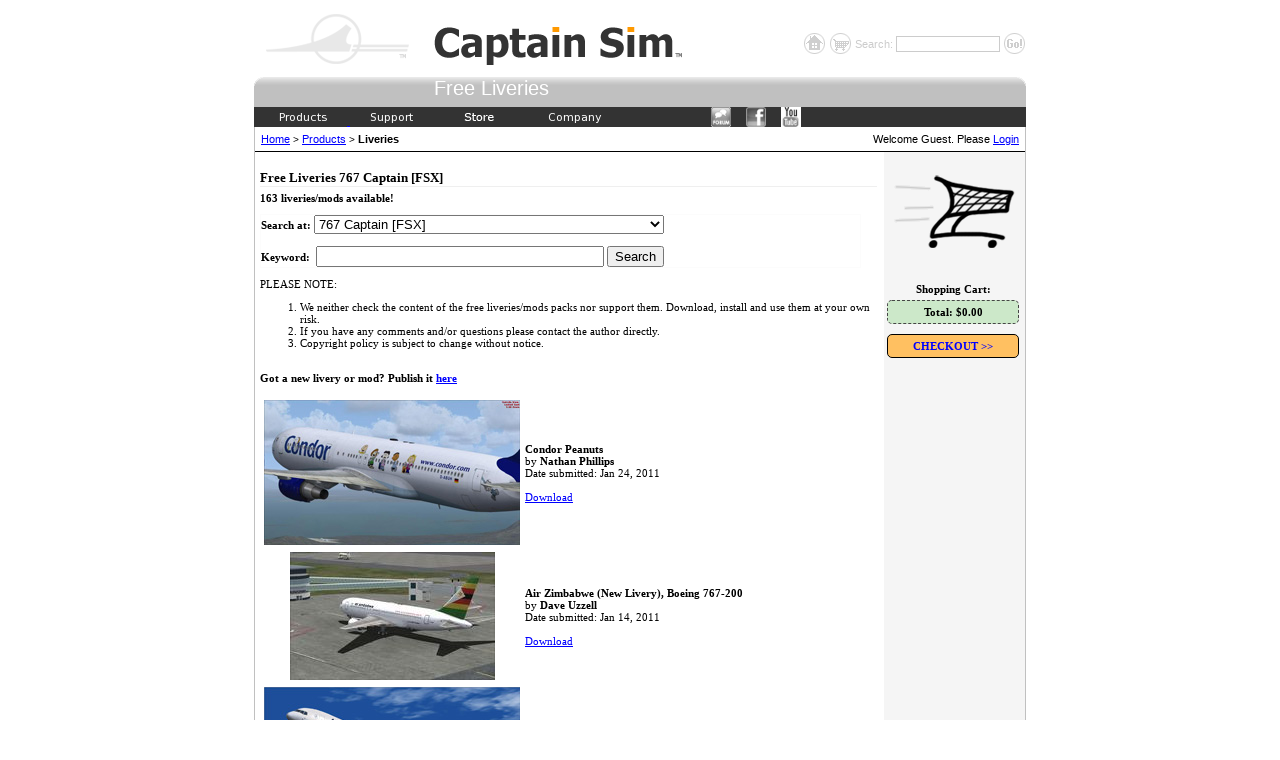

--- FILE ---
content_type: text/html; charset=utf-8
request_url: https://captainsim.com/cgi-bin/products.pl?action=showliveries;product=b767;page=10;q=
body_size: 20793
content:
<!DOCTYPE html>
<html lang="en">
<head>
<title>Captain Sim &ndash; Free Liveries</title>
<script language="JavaScript" type="text/javascript">
    var pheight=510;
    var pwidth=208;
    var ppheight=0;
    var ppwidth=40;
</script>
<script src="https://ajax.googleapis.com/ajax/libs/jquery/1/jquery.min.js"></script>
<script src="https://apis.google.com/js/platform.js" async defer></script><!-- ss -->
<script src="/js/ypSlideOutMenus.js"></script>
<script src="/js/browser.js"></script>
<script src="/js/common.js?1010"></script>
<script src="/store/cart.js?1015"></script>
<script async src="https://www.googletagmanager.com/gtag/js?id=UA-110034487-1"></script>
<script>
window.dataLayer = window.dataLayer || [];
function gtag(){dataLayer.push(arguments);}
gtag('js', new Date());
gtag('config', 'UA-110034487-1');
</script>
<link rel="stylesheet" href="/css/common.css?1010">
<meta http-equiv="Pragma" content="no-cache"  charset="utf-8" />
<meta name="robots" content="noodp">
<meta name="KeyWords" content="MSFS2020, Boeing 767, Boeing 757, Boeing 777, Lockheed L-1011, Tristar, Boeing 737, Weapon for FSX, MSFS, FS9, Flight Simulator X, FS2004, FS add-on, flightsim, avsim, MS FS 2004 add-on, flight simulator, MSFS expansion, B-52, BUFF, Boeing 767, B767, B-767, Space Shuttle, Orbiter, Boeing 727, B727, 727-100, 727-200, 737-100, 737-200, Boeing 707, B707, 707, C-130 Hercules, C-130, C130, Herk, Herc, Boeing 757, B-757, 757-200, 757-300, 757 Freighter, F/A-18D, F-117A, F-104 Starfighter, MiG-21">
<meta name="Description" content="Boeing 767, Boeing 757, Boeing 777, Lockheed L1011, Boeing 737, Boeing 707, Boeing 727, C-130 Hercules, Weapon for FSX, B-52,  Space Shuttle, F/A-18D, F-117A, F-104 Starfighter, MiG-21 expansions for MSFS 2020, Prepar3D, MS FSX and FS9.">
<meta name="viewport" content="width=device-width, initial-scale=1">

<link rel="Favourite Icon" href="/favicon.gif">
<script language="JavaScript">
 if (top.location != location)
 	top.location.href = location.href;
</script>
</head>
<body>
<script type="text/javascript">
function ShowHistory(event)
{
document.getElementById("history").style.visibility = "visible";
document.getElementById("history").style.left = event.clientX + "px";
document.getElementById("history").style.top = event.clientY + "px";
}
</script>
<div id = "history" style="cursor:pointer;width:250px;height:65px;border:1px solid black;visibility:hidden;position:absolute;background-color:#FFFFD1;" 
onclick="document.getElementById('history').style.visibility = 'hidden';">
     <div align="center" style="font-weight:bold;margin-bottom:2px">Login history</div>
     <div style="margin-left:5px;margin-bottom:2px">Login count: 0</div>
     <div style="margin-left:5px;margin-bottom:2px">Last login: 0</div>
     <br/>
</div>
<noscript>
<div class="noscript">
Your browser security is set too high and blocks Captain Sim web site JavaScript navigation menu.<br/>
If you are using Internet Explorer, please set security setting to Medium/Normal.<br/>
If you are using Nescape or Mozilla, please check your JavaScript settings.<br/>
</div>
</noscript>
<div id="container">
 <div>
 <table width="100%" border="0" cellspacing="0" cellpadding="0">
	<tr>
	 <td><a href="/products/b767/index.html"><img src="/products/b767/img/logo.gif" id="logo"></a></td>
	 <td><div id="navheader">
	<a href="https://captainsim.com"><img src="/img/common/home_dim.png" alt="Home" width="23" height="23"
	id="home_img" name="home_img"
	onMouseOver="document.getElementById('home_img').src='/img/common/home.png';"
	onMouseOut="document.getElementById('home_img').src='/img/common/home_dim.png'"></a>
	<a href="/store/"><img src="/img/common/cart_dim.png" width="23" height="23" alt="Store"
	id="cart_img" name="home_img"
	onMouseOver="document.getElementById('cart_img').src='/img/common/cart.png';"
	onMouseOut="document.getElementById('cart_img').src='/img/common/cart_dim.png'"></a>
    <form id="search" action="/cgi-bin/ksearch.pl" method="get">
    <label for="terms">Search: </label>
    <input type="text" name="terms" id="terms" size="15">
    </form>
    <img src="/img/common/go_dim.png" width="23" height="23" alt="Go"
	id="go_img" name="go_img"
	onMouseOver="document.getElementById('go_img').src='/img/common/go.png';"
	onMouseOut="document.getElementById('go_img').src='/img/common/go_dim.png'"
	style="cursor:pointer;" onClick="document.getElementById('search').submit()">
 </div></td></tr></table>
 </div>
 <div id="sizarek" valign="bottom">
  Free Liveries 
  </div>

<div id="menubar">
<img width="93" height="20" onMouseOver="swapImage('mn_0',1)" onMouseOut="swapImage('mn_0',0)" alt="Products" id="mn_0"><a href="/support/">
<img width="82" height="20" onMouseOver="swapImage('mn_1',1)" onMouseOut="swapImage('mn_1',0)" alt="Support"  id="mn_1"></a>
<img width="89" height="20" onMouseOver="swapImage('mn_2',1)" onMouseOut="swapImage('mn_2',0)" alt="Store"    id="mn_2">
<img width="91" height="20" onMouseOver="swapImage('mn_3',1)" onMouseOut="swapImage('mn_3',0)" alt="Company"  id="mn_3">

&nbsp; &nbsp; &nbsp; &nbsp; &nbsp; &nbsp; &nbsp;  &nbsp; &nbsp; &nbsp;   &nbsp; &nbsp; &nbsp;  &nbsp; &nbsp; <a href="https://captainsim.org/forum/csf.pl" rel="nofollow" target="_blank"><img src="/img/common/forum_icon.gif" width="20" height="20" title="CS Forum"></a>
&nbsp; &nbsp; 
<a href="http://www.facebook.com/captainsim" rel="nofollow" target="_blank"><img src="/img/common/facebook_logo.png" width="20" height="20" title="CS Facebook"></a>
<!-- &nbsp; &nbsp; 
<a href="http://twitter.com/captain_sim" rel="nofollow" target="_blank"><img src="/img/common/twitter_logo.png" width="20" height="20" title="CS Twitter"></a> -->
&nbsp; &nbsp; 
<a href="http://www.youtube.com/user/captainsimcom" rel="nofollow" target="_blank"><img src="/img/common/youtube_logo.gif" width="20" height="20" title="CS YouTube"></a>
<!--&nbsp; &nbsp; 
<a href="https://www.instagram.com/captainsim_com/" rel="nofollow" target="_blank"><img src="/img/common/instagram_logo.png" width="20" height="20" title="CS Instagram"></a> --> 
</div>

<div id="content">
<div style="position:absolute; width:772px;">
	<div id="mn_0ddContainer"><div id="mn_0ddContent" class="dd_content">
			<h3>Products</h3>
			<ul>
				<li><a href="https://captainsim.net/products/i005">SPAD S.XIII MSFS2020</a></li>
<li><a href="https://captainsim.net/products/m712">717 Captain (MSFS2020)</a></li>
<li><a href="https://captainsim.net/products/m767">767 Captain (MSFS2020)</a></li>
<li><a href="https://captainsim.net/products/m130">130 Captain (MSFS2020)</a></li>
<li><a href="https://captainsim.net/products/m764">764 Captain (MSFS2020)</a></li>
<li><a href="https://captainsim.net/products/m777">777 Captain III (MSFS2020)</a></li>
<li><a href="https://captainsim.net/products/y345">737 Classic (P3D4/5)</a></li>
<li><a href="https://captainsim.net/products/y767">767 Captain II (P3D4/5)</a></li>
<li><a href="https://captainsim.net/products/y011">1011 Captain II (P3D4/5)</a></li>
<li><a href="https://captainsim.net/products/y777">777 Captain II (P3D4)</a></li>
<li><a href="https://captainsim.net/products/y757">757 Captain III (P3D4/5)</a></li>
<li><a href="/products/l011">1011 Captain (FSX/SE/P3D)</a></li>
<li><a href="/products/x777">777 Captain (FSX/SE/P3D)</a></li>
<li><a href="/products/x737">737 Captain (FSX/SE/P3D)</a></li>
<li><a href="/products/w001">Weapon for FSX</a></li>
<li><a href="/products/x520">B-52 Driver</a></li>
<li><a href="/products/x707">707 Captain</a></li>
<li><a href="/products/b767">767 Captain (FSX)</a></li>
<li><a href="/products/r001">Weather Radar</a></li>
<li><a href="/products/x727">727 Captain (FSX/SE/P3D)</a></li>
<li><a href="/products/c131">C-130 X-perience (FSX)</a></li>
<li><a href="/products/x187">XLoad (FSX)</a></li>
<li><a href="/products/s001">Space Shuttle (FS9/FSX)</a></li>
<li><a href="/products/b757">757 Captain (FS9)</a></li>
<li><a href="/products/c130">Legendary C-130 (FS9)</a></li>
<li><a href="/products/b707">Legendary 707</a></li>
<li><a href="/products/y003">Yakovlev Yak-3</a></li>
<li><a href="/products/f104">Legendary F-104</a></li>
<li><a href="/products/b722">Legendary 727</a></li>
<li><a href="/products/m212">Legendary MiG-21</a></li>

			</ul>
		</div>
	</div>
	<div id="mn_2ddContainer"><div id="mn_2ddContent" class="dd_content">
			<h3>Purchase</h3>
			<ul>
				<li><a href="/store/">Online Store</a></li>
				<li><a href="/purchase/index.html">General Info</a></li>
			</ul>
		</div>
	</div>
	<div id="mn_3ddContainer"><div id="mn_3ddContent" class="dd_content">
			<h3>Company</h3>
			<ul>
				<li><a href="/company/clients.html">Our Clients</a></li>
			</ul>
		</div>
	</div>
</div>


   <table width="100%" border="0" cellspacing="2" cellpadding="4" id="status">
   <tr>
    <td align="left"><a href="/index.html">Home</a> <span class="sarrow">&gt;</span> <a href="/products/">Products</a> <span class="sarrow">&gt;</span> <b>Liveries</b></td>
    <td align="right">Welcome Guest. Please <a href="/cgi-bin/login.pl">Login</a></td>
   </tr>
   </table>

	<table width="770" border="0" cellspacing="0" cellpadding="0" class="text" id="main_table">
		<tr>
			<td width="627" valign="top"><div class="frm">
 <h3>Free Liveries 767 Captain [FSX]</h3>
 <b>163 liveries/mods available!</b>
 <div style="width:599px; border:1px solid #fcfcfc; margin-top:10px;margin-bottom:10px;">
 <form action="https://captainsim.com/cgi-bin/products.pl?action=showliveries" method="post">
 <b>Search at:</b> <select name="product" style="width:350px;"><option value="">All Products</option><option value="y777">777 Captain II (P3D4)</option><option value="y757">757 Captain III</option><option value="l011">1011 Captain (FSX/SE/P3D)</option><option value="x737">737 Captain (FSX/SE/P3D)</option><option value="x777">777 Captain (FSX/SE/P3D)</option><option value="w001">Weapon [FSX]</option><option value="x707">707 Captain</option><option value="x520">B-52 Driver</option><option value="c131">C-130 X-perience Base Pack [FSX]</option><option value="c130">Legendary C-130 Base Pack [FS9]</option><option value="b767" selected>767 Captain [FSX]</option><option value="x757">757 Captain (FSX)</option><option value="b757">757 Captain (FS9)</option><option value="x727">727 Captain (FSX/SE/P3D)</option><option value="b722">Legendary 727 [FS9]</option><option value="b707">Legendary 707 [FS9]</option><option value="x187">XLoad (F/A-18D and F-117A) Expansion Pack [FSX Acceleration]</option><option value="f104">Legendary F-104 [FS9]</option><option value="y003">Yakovlev Yak-3 [FS9]</option><option value="m212">Legendary MiG-21 [FS9]</option></select><br/><br/>
 <b>Keyword:&nbsp; </b><input type="text" style="width:280px;" name="q" value=""> <input type="submit" value="Search">
 </form>
 </div>
 PLEASE NOTE:<br>
 <ol>
	  <li>We neither check the content of the free liveries/mods packs nor support them. Download, install and use them at your own risk.<br>
	
	 <li>If you have any comments and/or questions please contact the author directly.</li>
	  <!--<li>We are in process of transferring the content to our server.
	  Currently some content are available from free file libraries (i.e. avsim.com) but   some liveries are available directly from our server.</li>
	 <li> All free liveries (repaints) created using Captain Sim Repaint Kit remain a property of Captain Sim. --> 
	 <li>Copyright policy is subject to change without notice.</li></ol>
 
<br>
<b>Got a new livery or mod? Publish it <a href="https://captainsim.com/cgi-bin/products.pl?action=add_livery;product=b767">here</a></b>
 <br><br>
 <table class="text" border="0" cellspacing="3" cellpadding="1" align="left" width="590">
 <tr>
 <td width="200" align="center" valign="middle">
  <a href="http://www.mediafire.com/download/gdruab71yu9f0s5/condor_peanut_767.zip"><img src="/img/liveries/1295876315.jpg"></a>
 </td>
 <td valign="middle" align="left">
    <b>Condor Peanuts</b><br/>
	by <b>Nathan Phillips</b> <br/>
	Date submitted: Jan 24, 2011<br/>
	<br>
	<a href="http://www.mediafire.com/download/gdruab71yu9f0s5/condor_peanut_767.zip">Download</a> 
	
 </td>
</tr>
<tr>
 <td width="200" align="center" valign="middle">
  <a href="http://library.avsim.net"><img src="/img/liveries/1295026741.jpg"></a>
 </td>
 <td valign="middle" align="left">
    <b>Air Zimbabwe (New Livery), Boeing 767-200 </b><br/>
	by <b>Dave Uzzell</b> <br/>
	Date submitted: Jan 14, 2011<br/>
	<br>
	<a href="http://library.avsim.net">Download</a> 
	
 </td>
</tr>
<tr>
 <td width="200" align="center" valign="middle">
  <a href="http://www.mediafire.com/download/8kk5180st6nvx8n/767_delta.zip"><img src="/img/liveries/1294358923.jpg"></a>
 </td>
 <td valign="middle" align="left">
    <b>Delta N1607B new colors 767-300</b><br/>
	by <b>Nathan Phillips</b> <br/>
	Date submitted: Jan 07, 2011<br/>
	<br>
	<a href="http://www.mediafire.com/download/8kk5180st6nvx8n/767_delta.zip">Download</a> 
	
 </td>
</tr>
<tr>
 <td width="200" align="center" valign="middle">
  <a href="http://www.mediafire.com/download/xtu4ct4kuljah2v/pepsi_300f.zip"><img src="/img/liveries/1294358833.jpg"></a>
 </td>
 <td valign="middle" align="left">
    <b>Fictional Pepsi 767-300F</b><br/>
	by <b>Nathan Phillips</b> <br/>
	Date submitted: Jan 07, 2011<br/>
	<br>
	<a href="http://www.mediafire.com/download/xtu4ct4kuljah2v/pepsi_300f.zip">Download</a> 
	
 </td>
</tr>
<tr>
 <td width="200" align="center" valign="middle">
  <a href="http://www.mediafire.com/download/uxg3hi88n336wid/767_COLA_300F.zip"><img src="/img/liveries/1294358789.jpg"></a>
 </td>
 <td valign="middle" align="left">
    <b>Fictional Coca Cola 767-300F</b><br/>
	by <b>Nathan Phillips</b> <br/>
	Date submitted: Jan 07, 2011<br/>
	<br>
	<a href="http://www.mediafire.com/download/uxg3hi88n336wid/767_COLA_300F.zip">Download</a> 
	
 </td>
</tr>
<tr>
 <td width="200" align="center" valign="middle">
  <a href="http://www.nathansfsxrepaints.co.uk/#/captain-sim-767-200-p1/4544251405"><img src="/img/liveries/1289386572.jpg"></a>
 </td>
 <td valign="middle" align="left">
    <b>Qantas 767-200</b><br/>
	by <b>Nathan Phillips</b> <br/>
	Date submitted: Nov 10, 2010<br/>
	<br>
	<a href="http://www.nathansfsxrepaints.co.uk/#/captain-sim-767-200-p1/4544251405">Download</a> 
	
 </td>
</tr>
<tr>
 <td width="200" align="center" valign="middle">
  <a href="http://www.nathansfsxrepaints.co.uk/#/captain-sim-767-200-p1/4544251405"><img src="/img/liveries/1289386396.jpg"></a>
 </td>
 <td valign="middle" align="left">
    <b>Air Italy 767-200</b><br/>
	by <b>Nathan Phillips</b> <br/>
	Date submitted: Nov 10, 2010<br/>
	<br>
	<a href="http://www.nathansfsxrepaints.co.uk/#/captain-sim-767-200-p1/4544251405">Download</a> 
	
 </td>
</tr>
<tr>
 <td width="200" align="center" valign="middle">
  <a href="http://www.mediafire.com/download/cz38n56czx8bwep/767-300_US_AIRWAYS_CHARGERS.zip"><img src="/img/liveries/1285749169.jpg"></a>
 </td>
 <td valign="middle" align="left">
    <b>US AIRWAYS San Diego Chargers 767 300</b><br/>
	by <b>nathan  phillips</b> <br/>
	Date submitted: Sep 29, 2010<br/>
	<br>
	<a href="http://www.mediafire.com/download/cz38n56czx8bwep/767-300_US_AIRWAYS_CHARGERS.zip">Download</a> 
	
 </td>
</tr>
<tr>
 <td width="200" align="center" valign="middle">
  <a href="http://www.mediafire.com/download/ntdtjncna78np3j/767_US_AIRWAYS_Steelers.zip"><img src="/img/liveries/1285749094.jpg"></a>
 </td>
 <td valign="middle" align="left">
    <b>US AIRWAYS steelers 767 300</b><br/>
	by <b>nathan  phillips</b> <br/>
	Date submitted: Sep 29, 2010<br/>
	<br>
	<a href="http://www.mediafire.com/download/ntdtjncna78np3j/767_US_AIRWAYS_Steelers.zip">Download</a> 
	
 </td>
</tr>
<tr>
 <td width="200" align="center" valign="middle">
  <a href="http://www.mediafire.com/download/4owc4pwjyzo7wcc/767_300_US_AIRWAYS_MIAMI_DOLPHINS.zip"><img src="/img/liveries/1285748999.jpg"></a>
 </td>
 <td valign="middle" align="left">
    <b>US AIRWAYS Miami Dolphins 767-300</b><br/>
	by <b>nathan  phillips</b> <br/>
	Date submitted: Sep 29, 2010<br/>
	<br>
	<a href="http://www.mediafire.com/download/4owc4pwjyzo7wcc/767_300_US_AIRWAYS_MIAMI_DOLPHINS.zip">Download</a> 
	
 </td>
</tr>

 <tr>
 <td colspan="2" align="left">
 <div style="text-align:center;">
 Page 10 out of 17 <br/> <a href="https://captainsim.com/cgi-bin/products.pl?action=showliveries;product=b767;page=1;q=">1</a>&nbsp; <a href="https://captainsim.com/cgi-bin/products.pl?action=showliveries;product=b767;page=2;q=">2</a>&nbsp; <a href="https://captainsim.com/cgi-bin/products.pl?action=showliveries;product=b767;page=3;q=">3</a>&nbsp; <a href="https://captainsim.com/cgi-bin/products.pl?action=showliveries;product=b767;page=4;q=">4</a>&nbsp; <a href="https://captainsim.com/cgi-bin/products.pl?action=showliveries;product=b767;page=5;q=">5</a>&nbsp; <a href="https://captainsim.com/cgi-bin/products.pl?action=showliveries;product=b767;page=6;q=">6</a>&nbsp; <a href="https://captainsim.com/cgi-bin/products.pl?action=showliveries;product=b767;page=7;q=">7</a>&nbsp; <a href="https://captainsim.com/cgi-bin/products.pl?action=showliveries;product=b767;page=8;q=">8</a>&nbsp; <a href="https://captainsim.com/cgi-bin/products.pl?action=showliveries;product=b767;page=9;q=">9</a>&nbsp; <a href="https://captainsim.com/cgi-bin/products.pl?action=showliveries;product=b767;page=10;q=">10</a>&nbsp; <a href="https://captainsim.com/cgi-bin/products.pl?action=showliveries;product=b767;page=11;q=">11</a>&nbsp; <a href="https://captainsim.com/cgi-bin/products.pl?action=showliveries;product=b767;page=12;q=">12</a>&nbsp; <a href="https://captainsim.com/cgi-bin/products.pl?action=showliveries;product=b767;page=13;q=">13</a>&nbsp; <a href="https://captainsim.com/cgi-bin/products.pl?action=showliveries;product=b767;page=14;q=">14</a>&nbsp; <a href="https://captainsim.com/cgi-bin/products.pl?action=showliveries;product=b767;page=15;q=">15</a>&nbsp; <a href="https://captainsim.com/cgi-bin/products.pl?action=showliveries;product=b767;page=16;q=">16</a>&nbsp; <a href="https://captainsim.com/cgi-bin/products.pl?action=showliveries;product=b767;page=17;q=">17</a>&nbsp;  
 </div>
 </td>
 </tr>
 </table>
</div></td>
			<td align="center" valign="top">
				<div class="rdata"><br/><center><a href="/store/"><img src="/img/common/store.gif"></a></center><div style="width:143px; text-align:center;"><br></div></div>
				<div id="cartdata"></div>
				<div><br>

				</div>
			</td>
		</tr>
		<tr>
			<td valign="bottom"></td>
		</tr>
	</table>

  </div>
   <div style="width:100%; text-align:center; padding-top:5px;">
    <div style="width:772px;padding-top:10px;padding-bottom:10px; text-align:left;color:#afafaf" size="1">
    <table width="100%" border="0" cellspacing="0" cellpadding="0" class="text" style="color:#afafaf">
    <tr>
     <td align="left" valign="top">
      &copy;
      <!-- <img src="/img/common/captain.gif" width="30" height="11" border="0"> -->
	  <img src="/img/logo_4s.gif" width="20" height="10" border="0">
      <a href="https://captainsim.com/">Captain Sim</a> &nbsp;since 1999<br/><br/>
	  Captain Sim is not affiliated with any entity mentioned or pictured.<br/>
      All trademarks are the property of their respective owners.<br/><br/>
	  <a href="https://www.captainsim.org/forum/csf.pl?num=1599128214">Privacy Policy</a> | 
	  <a href="https://www.captainsim.com/products/rkcopyright.html">Mod Policy</a>
	  
	  
	  <!--  | <a href="/company/contact.html">Contact Us</a><br/><br/> -->

     </td>
     <td align="right" valign="top">
	 
<a href="https://www.captainsim.org/forum/csf.pl" rel="nofollow" target="_blank"><img src="/img/common/forum_icon.gif" width="20" height="20" title="CS Forum"></a>
&nbsp; &nbsp; 
<a href="http://www.facebook.com/captainsim" rel="nofollow" target="_blank"><img src="/img/common/facebook_logo.png" width="20" height="20" title="CS Facebook"></a>
<!-- &nbsp; &nbsp; 
<a href="http://twitter.com/captain_sim" rel="nofollow" target="_blank"><img src="/img/common/twitter_logo.png" width="20" height="20" title="CS Twitter"></a>  -->
&nbsp; &nbsp; 
<a href="http://www.youtube.com/user/captainsimcom" rel="nofollow" target="_blank"><img src="/img/common/youtube_logo.gif" width="20" height="20" title="CS YouTube"></a>
<!--
&nbsp; &nbsp; 
<a href="https://www.instagram.com/captainsim_com/" rel="nofollow" target="_blank"><img src="/img/common/instagram_logo.png" width="20" height="20" title="CS Instagram"></a> -->
	 
      
     </td>
   </tr>
  </table>
  <br/>
</div>
</div>
</div>
<script language="JavaScript" type="text/javascript">initImages();</script>
</body>
</html>



--- FILE ---
content_type: text/html; charset=UTF-8
request_url: https://captainsim.com/store/t.php?prda=1
body_size: 20245
content:
{"a753":["757 Captain (757-300) Expansion Model [FS9]","757-300 Expansion",9.9900000000000002131628207280300557613372802734375,22.989999999999998436805981327779591083526611328125],"a754":["757 Captain (757F) Expansion Model [FS9]","757F Expansion",9.9900000000000002131628207280300557613372802734375,22.989999999999998436805981327779591083526611328125],"b521":["B-52 Driver [FSX]","B-52 Driver",29.989999999999998436805981327779591083526611328125,34.99000000000000198951966012828052043914794921875],"b707":["Legendary 707 [FS9]","Legendary 707",9.9900000000000002131628207280300557613372802734375,41.99000000000000198951966012828052043914794921875],"b722":["Legendary 727 [FS9]","Legendary 727",9.9900000000000002131628207280300557613372802734375,41.99000000000000198951966012828052043914794921875],"c130":["Legendary C-130 Base Pack [FS9]","Legendary C-130 Base Pack",9.9900000000000002131628207280300557613372802734375,57.99000000000000198951966012828052043914794921875],"c131":["C-130 X-perience Base Pack [FSX]","C-130 Base Pack",24.989999999999998436805981327779591083526611328125,45.99000000000000198951966012828052043914794921875],"e130":["Legendary C-130 Extra Pack [FS9]","Legendary C-130 Extra Pack",9.9900000000000002131628207280300557613372802734375,28.989999999999998436805981327779591083526611328125],"e731":["737 Captain (737-100) Expansion Model [FSX\/SE\/P3D3]","737-100 Expansion",14.9900000000000002131628207280300557613372802734375,19.989999999999998436805981327779591083526611328125],"e732":["737 Captain (737-200ADV) Expansion Model [FSX\/SE\/P3D3]","737-200ADV Expansion",14.9900000000000002131628207280300557613372802734375,19.989999999999998436805981327779591083526611328125],"e733":["737 Captain (737-200C\/F) Expansion Model [FSX\/SE\/P3D3]","737-200C\/F Expansion",14.9900000000000002131628207280300557613372802734375,16.989999999999998436805981327779591083526611328125],"f104":["Legendary F-104 [FS9]","Legendary F-104 [FS9]",9.9900000000000002131628207280300557613372802734375,40.99000000000000198951966012828052043914794921875],"j130":["Legendary C-130 (C-130J) Expansion Model [FS9]","C-130J Expansion",7.9900000000000002131628207280300557613372802734375,16.989999999999998436805981327779591083526611328125],"k130":["Legendary C-130 (KC-130 Tanker) Expansion Model [FS9]","KC-130 Tanker Expansion",7.9900000000000002131628207280300557613372802734375,16.989999999999998436805981327779591083526611328125],"l112":["1011 Captain Base Pack [FSX\/SE]","1011 Base Pack",39.99000000000000198951966012828052043914794921875,45.99000000000000198951966012828052043914794921875],"l114":["1011 Captain (1011F) Expansion Model [FSX\/SE\/P3D3]","1011F Expansion",19.989999999999998436805981327779591083526611328125,24.989999999999998436805981327779591083526611328125],"l130":["Legendary C-130 (CL-130 Floatplane) Expansion Model [FS9]","CL-130 Floatplane Expansion",7.9900000000000002131628207280300557613372802734375,16.989999999999998436805981327779591083526611328125],"m212":["Legendary MiG-21 [FS9]","MiG-21",9.9900000000000002131628207280300557613372802734375,33.99000000000000198951966012828052043914794921875],"p131":["C-130 X-perience All-in-One Pack [FSX]","C-130 All-in-One",44.99000000000000198951966012828052043914794921875,101.900000000000005684341886080801486968994140625],"p721":["727 Captain (727-100) Base Pack [FSX\/SE]","727-100 Base Pack",34.99000000000000198951966012828052043914794921875,67.9899999999999948840923025272786617279052734375],"p722":["727 Captain (727-200) Expansion Model [FSX\/SE\/P3D3]","727-200 Expansion",14.9900000000000002131628207280300557613372802734375,22.989999999999998436805981327779591083526611328125],"p723":["727 Captain (727F) Expansion Models [FSX\/SE\/P3D3]","727 Freighter Expansion",14.9900000000000002131628207280300557613372802734375,22.989999999999998436805981327779591083526611328125],"p732":["737 Captain (737-200) Base Pack [FSX\/SE]","737-200 Base Pack",34.99000000000000198951966012828052043914794921875,45.99000000000000198951966012828052043914794921875],"p752":["757 Captain (757-200) Base Pack [FS9]","757-200 Base Pack",9.9900000000000002131628207280300557613372802734375,67.9899999999999948840923025272786617279052734375],"r001":["Weather Radar [FSX]","Weather Radar",14.9900000000000002131628207280300557613372802734375,19.989999999999998436805981327779591083526611328125],"s001":["Space Shuttle [FSX]","Space Shuttle",19.989999999999998436805981327779591083526611328125,28.989999999999998436805981327779591083526611328125],"s004":["Space Shuttle [FS9]","Space Shuttle",9.9900000000000002131628207280300557613372802734375,22.989999999999998436805981327779591083526611328125],"t130":["Legendary C-130 (C-130T) Expansion Model [FS9]","C-130T Expansion",7.9900000000000002131628207280300557613372802734375,16.989999999999998436805981327779591083526611328125],"w001":["Weapon [FSX]","Weapon",19.989999999999998436805981327779591083526611328125,22.989999999999998436805981327779591083526611328125],"w130":["Legendary C-130 (AC-130E Gunship) Expansion Model [FS9]","AC-130E Gunship Expansion",9.9900000000000002131628207280300557613372802734375,22.989999999999998436805981327779591083526611328125],"x131":["C-130 X-perience Extra Pack I [FSX]","C-130 Extra (8 variants)",14.9900000000000002131628207280300557613372802734375,33.99000000000000198951966012828052043914794921875],"x132":["C-130 X-perience Extra Pack II [FSX]","C-130 Extra (9 variants)",14.9900000000000002131628207280300557613372802734375,33.99000000000000198951966012828052043914794921875],"x187":["XLoad (F\/A-18D and F-117A) Expansion Pack [FSX Acceleration]","F\/A-18D and F-117A Expansion",14.9900000000000002131628207280300557613372802734375,22.989999999999998436805981327779591083526611328125],"x701":["707 Captain (707-300) Base Pack [FSX]","707-300 Base Pack",39.99000000000000198951966012828052043914794921875,67.9899999999999948840923025272786617279052734375],"x702":["707 Captain (707-300C) Expansion Model [FSX]","707-300C Expansion",14.9900000000000002131628207280300557613372802734375,19.989999999999998436805981327779591083526611328125],"x703":["707 Captain (VC-137) Expansion Model [FSX]","VC-137 Expansion",14.9900000000000002131628207280300557613372802734375,19.989999999999998436805981327779591083526611328125],"x704":["707 Captain (E-3) Expansion Model [FSX]","E-3 Expansion",14.9900000000000002131628207280300557613372802734375,19.989999999999998436805981327779591083526611328125],"x761":["767 Captain (E-767 AWACS) Expansion Model [FSX]","E-767 AWACS Expansion",14.9900000000000002131628207280300557613372802734375,19.989999999999998436805981327779591083526611328125],"x762":["767 Captain (767-200) Expansion Model [FSX]","767-200 Expansion",14.9900000000000002131628207280300557613372802734375,19.989999999999998436805981327779591083526611328125],"x765":["767 Captain (767F) Expansion Model [FSX]","767F Expansion",14.9900000000000002131628207280300557613372802734375,19.989999999999998436805981327779591083526611328125],"x766":["767 Captain (KC-767 Tanker) Expansion Model [FSX]","KC-767 Tanker Expansion",14.9900000000000002131628207280300557613372802734375,19.989999999999998436805981327779591083526611328125],"x767":["767 Captain (767-300) Base Pack [FSX]","767-300 Base Pack",44.99000000000000198951966012828052043914794921875,49.99000000000000198951966012828052043914794921875],"x772":["777 Captain (777-200) Base Pack [FSX\/SE]","777-200 Base Pack",59.99000000000000198951966012828052043914794921875,67.9899999999999948840923025272786617279052734375],"x773":["777 Captain (777-300) Expansion Model [FSX\/SE\/P3D3]","777-300 Expansion",19.989999999999998436805981327779591083526611328125,24.989999999999998436805981327779591083526611328125],"x774":["777 Captain (777F) Expansion Model [FSX\/SE\/P3D3]","777F Expansion",19.989999999999998436805981327779591083526611328125,22.989999999999998436805981327779591083526611328125],"z112":["1011 Captain Base Pack [P3D3]","1011 Base Pack",39.99000000000000198951966012828052043914794921875,44.99000000000000198951966012828052043914794921875],"z721":["727 Captain (727-100) Base Pack [P3D3]","727-100 Base Pack",34.99000000000000198951966012828052043914794921875,39.99000000000000198951966012828052043914794921875],"z732":["737 Captain (737-200) Base Pack [P3D3]","737-200 Base Pack",34.99000000000000198951966012828052043914794921875,39.99000000000000198951966012828052043914794921875],"z772":["777 Captain (777-200) Base Pack [P3D3]","777-200 Base Pack",59.99000000000000198951966012828052043914794921875,64.9899999999999948840923025272786617279052734375],"y737":["737 Captain (737-200) Base Pack [P3D4]","737-200 Base Pack",34.99000000000000198951966012828052043914794921875,39.99000000000000198951966012828052043914794921875],"y731":["737 Captain (737-100) Expansion Model [P3D4]","737-100 Expansion",12.9900000000000002131628207280300557613372802734375,17.989999999999998436805981327779591083526611328125],"y732":["737 Captain (737-200ADV) Expansion Model [P3D4]","737-200ADV Expansion",12.9900000000000002131628207280300557613372802734375,17.989999999999998436805981327779591083526611328125],"y733":["737 Captain (737-200C\/F) Expansion Model [P3D4]","737-200C\/F Expansion",12.9900000000000002131628207280300557613372802734375,17.989999999999998436805981327779591083526611328125],"y112":["1011 Captain II Base Pack [P3D4\/5]","1011 Base Pack",34.99000000000000198951966012828052043914794921875,39.99000000000000198951966012828052043914794921875],"y114":["1011 Captain II Freighter Expansion [P3D4\/5]","1011F Expansion",12.9900000000000002131628207280300557613372802734375,17.989999999999998436805981327779591083526611328125],"y772":["777 Captain II (777-200) Base Pack [P3D4]","777-200 Base Pack",59.99000000000000198951966012828052043914794921875,134.990000000000009094947017729282379150390625],"y773":["777 Captain II (777-300) Expansion Model [P3D4]","777-300 Expansion",19.989999999999998436805981327779591083526611328125,29.989999999999998436805981327779591083526611328125],"y774":["777 Captain II (777F) Expansion Model [P3D4]","777F Expansion",19.989999999999998436805981327779591083526611328125,29.989999999999998436805981327779591083526611328125],"y572":["757 Captain III (757-2PW) Base Pack [P3D4\/5]","757-2PW Base Pack",74.9899999999999948840923025272786617279052734375,99.9899999999999948840923025272786617279052734375],"y573":["757 Captain III (757-300) Expansion [P3D4\/5]","757-300 Expansion",19.989999999999998436805981327779591083526611328125,24.989999999999998436805981327779591083526611328125],"y574":["757 Captain III (757 Freighter) Expansion [P3D4\/5]","757 Freighter Expansion",49.99000000000000198951966012828052043914794921875,54.99000000000000198951966012828052043914794921875],"x572":["757 Captain III (757-2PW) Base Pack [FSX\/SE\/P3D3]","757-2PW Base Pack",69.9899999999999948840923025272786617279052734375,74.9899999999999948840923025272786617279052734375],"x573":["757 Captain III (757-300) Expansion [FSX\/SE\/P3D3]","757-300 Expansion",14.9900000000000002131628207280300557613372802734375,19.989999999999998436805981327779591083526611328125],"x574":["757 Captain III (757 Freighter) Expansion [FSX\/SE\/P3D3]","757 Freighter Expansion",19.989999999999998436805981327779591083526611328125,24.989999999999998436805981327779591083526611328125],"r572":["757 Captain III (757-2RR) Expansion [P3D4\/5]","757-2RR Expansion",29.989999999999998436805981327779591083526611328125,34.99000000000000198951966012828052043914794921875],"s572":["757 Captain III (757-2RR) Expansion [FSX\/SE\/P3D3]","757-2RR Expansion",19.989999999999998436805981327779591083526611328125,24.989999999999998436805981327779591083526611328125],"e574":["757 Captain III (757 Freighter) Essential [P3D4\/5]","757 Freighter Essential",29.989999999999998436805981327779591083526611328125,34.99000000000000198951966012828052043914794921875],"y763":["767 Captain II (767-300ER) Base Pack [P3D4\/5]","767-300ER Base Pack",79.9899999999999948840923025272786617279052734375,134.990000000000009094947017729282379150390625],"y373":["737 Classic (737-300) Base Pack [P3D4\/5]","737-300 Base Pack",29.989999999999998436805981327779591083526611328125,59.36999999999999744204615126363933086395263671875],"m772":["777 Captain III (777-200ER GE) Base Pack [MSFS2020]","777-200ER",19.989999999999998436805981327779591083526611328125,29.989999999999998436805981327779591083526611328125],"m773":["777 Captain III (777-300ER GE) Base Pack [MSFS2020]","777-300ER",19.989999999999998436805981327779591083526611328125,29.989999999999998436805981327779591083526611328125],"m774":["777 Captain III (777 Freighter) [MSFS2020]","777F",19.989999999999998436805981327779591083526611328125,29.989999999999998436805981327779591083526611328125],"y375":["737 Classic (737-500) Expansion [P3D4\/5]","737-500 Expansion",12.9900000000000002131628207280300557613372802734375,24.989999999999998436805981327779591083526611328125],"y374":["737 Classic (737-400) Expansion [P3D4\/5]","737-400 Expansion",12.9900000000000002131628207280300557613372802734375,24.989999999999998436805981327779591083526611328125],"y766":["767 Captain II (767-3CF) Expansion [P3D4\/5]","767-3CF Expansion",24.989999999999998436805981327779591083526611328125,29.989999999999998436805981327779591083526611328125],"m764":["764 Captain (767-400ER) [MSFS2020]","767-400ER",19.989999999999998436805981327779591083526611328125,29.989999999999998436805981327779591083526611328125],"l263":["767 Captain III (767-300ER PW) Livery Pack 2 [MSFS2020]","767-300ER PW <br>Livery Pack 2",4.9900000000000002131628207280300557613372802734375,9.9900000000000002131628207280300557613372802734375],"l163":["767 Captain III (767-300ER PW) Livery Pack 1 [MSFS2020]","767-300ER PW <br>Livery Pack 1",4.9900000000000002131628207280300557613372802734375,9.9900000000000002131628207280300557613372802734375],"m763":["767 Captain III (767-300ER PW) Base Pack [MSFS2020]","767-300ER PW <br>Base Pack",19.989999999999998436805981327779591083526611328125,24.989999999999998436805981327779591083526611328125],"l173":["777 Captain III (777-300ER) Livery Pack 1 [MSFS2020]","777-300ER<br>Livery Pack 1",4.9900000000000002131628207280300557613372802734375,9.9900000000000002131628207280300557613372802734375],"l272":["777 Captain III (777-200ER) Livery Pack 2 [MSFS2020]","777-200ER<br>Livery Pack 2",4.9900000000000002131628207280300557613372802734375,9.9900000000000002131628207280300557613372802734375],"l363":["767 Captain III (767-300ER PW) Livery Pack 3 [MSFS2020]","767-300ER PW <br>Livery Pack 3",4.9900000000000002131628207280300557613372802734375,9.9900000000000002131628207280300557613372802734375],"m172":["777 Captain III (777-200LR) Expansion [MSFS2020]","777-200LR Expansion",9.9900000000000002131628207280300557613372802734375,14.9900000000000002131628207280300557613372802734375],"m872":["777 Captain III (777-200ER PW) Expansion [MSFS2020]","777-200ER PW Expansion",9.9900000000000002131628207280300557613372802734375,14.9900000000000002131628207280300557613372802734375],"m972":["777 Captain III (777-200ER RR) Expansion [MSFS2020]","777-200ER RR Expansion",9.9900000000000002131628207280300557613372802734375,14.9900000000000002131628207280300557613372802734375],"m873":["777 Captain III (777-300 PW) Expansion [MSFS2020]","777-300 PW Expansion",9.9900000000000002131628207280300557613372802734375,14.9900000000000002131628207280300557613372802734375],"m973":["777 Captain III (777-300 RR) Expansion [MSFS2020]","777-300 RR Expansion",9.9900000000000002131628207280300557613372802734375,14.9900000000000002131628207280300557613372802734375],"l463":["767 Captain III (767-300ER PW) Livery Pack 4 [MSFS2020]","767-300ER PW <br>Livery Pack 4",4.9900000000000002131628207280300557613372802734375,9.9900000000000002131628207280300557613372802734375],"l563":["767 Captain III (767-300ER PW) Livery Pack 5 [MSFS2020]","767-300ER PW <br>Livery Pack 5",4.9900000000000002131628207280300557613372802734375,9.9900000000000002131628207280300557613372802734375],"l663":["767 Captain III (767-300ER PW) Livery Pack 6 [MSFS2020]","767-300ER PW <br>Livery Pack 6",4.9900000000000002131628207280300557613372802734375,9.9900000000000002131628207280300557613372802734375],"l763":["767 Captain III (767-300ER PW) Livery Pack 7 [MSFS2020]","767-300ER PW <br>Livery Pack 7",4.9900000000000002131628207280300557613372802734375,9.9900000000000002131628207280300557613372802734375],"l863":["767 Captain III (767-300ER GE) Livery Pack 8 [MSFS2020]","767-300ER GE <br>Livery Pack 8",4.9900000000000002131628207280300557613372802734375,9.9900000000000002131628207280300557613372802734375],"m863":["767 Captain III (767-300ER GE) Expansion [MSFS2020]","767-300ER GE<br>Expansion",9.9900000000000002131628207280300557613372802734375,14.9900000000000002131628207280300557613372802734375],"m717":["717 Captain (717-200) Base Pack [MSFS2020]","717-200<br>Base Pack",19.989999999999998436805981327779591083526611328125,29.989999999999998436805981327779591083526611328125],"l711":["717 Captain (717-200) Livery Pack 1 [MSFS2020]","717-200<br>Livery Pack 1",4.9900000000000002131628207280300557613372802734375,8.9900000000000002131628207280300557613372802734375],"m133":["C-130 Hercules (C-130H) [MSFS2020]","C-130H Hercules",19.989999999999998436805981327779591083526611328125,39.99000000000000198951966012828052043914794921875],"l301":["C-130 Hercules (C-130H) Livery Pack 1 [MSFS2020]","C-130H<br>Livery Pack 1",4.9900000000000002131628207280300557613372802734375,9.9900000000000002131628207280300557613372802734375],"l302":["C-130 Hercules (C-130H) Livery Pack 2 [MSFS2020]","C-130H<br>Livery Pack 2",4.9900000000000002131628207280300557613372802734375,9.9900000000000002131628207280300557613372802734375],"l712":["717 Captain (717-200) Livery Pack 2 [MSFS2020]","717-200<br>Livery Pack 2",4.9900000000000002131628207280300557613372802734375,8.9900000000000002131628207280300557613372802734375],"m134":["C-130 Hercules (C-130E) [MSFS2020]","C-130E Hercules",19.989999999999998436805981327779591083526611328125,39.99000000000000198951966012828052043914794921875],"m135":["C-130 Hercules (C-130J) [MSFS2020]","C-130J Hercules",19.989999999999998436805981327779591083526611328125,39.99000000000000198951966012828052043914794921875],"m136":["C-130 Hercules (L-100-30) [MSFS2020]","L-100-30 Hercules",14.9900000000000002131628207280300557613372802734375,39.99000000000000198951966012828052043914794921875],"i005":["SPAD S.XIII [MSFS2020]","SPAD S.XIII",14.9900000000000002131628207280300557613372802734375,19.989999999999998436805981327779591083526611328125],"i003":["Space Shuttle [MSFS2020]","Space Shuttle",17.989999999999998436805981327779591083526611328125,22.989999999999998436805981327779591083526611328125],"i501":["SPAD S.XIII Livery Pack 1 [MSFS2020]","SPAD S.XIII<br>Livery Pack 1",4.9900000000000002131628207280300557613372802734375,9.9900000000000002131628207280300557613372802734375],"q773":["777 Captain IV (777-300ER) [MSFS2024]","777-300ER",19.989999999999998436805981327779591083526611328125,24.989999999999998436805981327779591083526611328125],"i004":["Heinkel He 111H [MSFS2020]","Heinkel He 111H",17.989999999999998436805981327779591083526611328125,22.989999999999998436805981327779591083526611328125],"i401":["He 111 Livery Pack 1 [MSFS2020]","He 111<br> Livery Pack 1",4.9900000000000002131628207280300557613372802734375,9.9900000000000002131628207280300557613372802734375],"i402":["He 111 Livery Pack 2 [MSFS2020]","He 111<br> Livery Pack 2",4.9900000000000002131628207280300557613372802734375,9.9900000000000002131628207280300557613372802734375],"i006":["Sopwith Camel F.1 [MSFS2020]","Sopwith Camel F.1",12.9900000000000002131628207280300557613372802734375,19.989999999999998436805981327779591083526611328125],"i601":["Sopwith Camel Livery Pack 1 [MSFS2020]","Sopwith Camel Livery Pack 1",4.9900000000000002131628207280300557613372802734375,9.9900000000000002131628207280300557613372802734375],"i602":["Sopwith Camel Livery Pack 2 [MSFS2020]","Sopwith Camel Livery Pack 2",4.9900000000000002131628207280300557613372802734375,9.9900000000000002131628207280300557613372802734375],"i009":["UFO Flying Saucer [MSFS2024]","UFO Flying Saucer",9.9900000000000002131628207280300557613372802734375,0]}

--- FILE ---
content_type: text/css
request_url: https://captainsim.com/css/common.css?1010
body_size: 8408
content:
/* Common CSS definitions for all the browsers version 1003 */

BODY {
	margin:0;
	padding:0;
	background-color:#ffffff;
}

a:link {
	color: rgb(0,0,255);
	text-decoration:underline;
}

a:active {
	color: rgb(255,0,0);
}

A:visited {
	color: rgb(127,0,127);
}

#history { font:normal 12px Verdana;}

#container {
	margin-top:10px;
	margin-left:auto;
	margin-right:auto;
	width:772px;
	font-family: Verdana, Arial, serif;
	font-size:11px;
	text-align:left;
	background: #ffffff no-repeat;
}

/* navigation bar */

#navheader {
	font-size:11px;
	text-align:right;
	height:23px;
	color:#cccccc;
}

#navheader A:link, #navheader A:hover, #navheader A:visited {
	text-decoration:none;
}


#navheader form {
	vertical-align:middle;
}
#navheader img {
	vertical-align:middle;
}
#search {
	display:inline;
}

#terms, #submit {
	border:1px solid #ccc;
	font-size: inherit;
}

#submit {
	background-color:#cfcfcf;
	padding:0;
}

img {
	border:0;
	margin:0;
}

#menubar {
	background-color:#333333;
	color:#fff;
	height:20px;
	vertical-align:middle;
	text-align:left;
}

#menubar img {
	vertical-align:bottom;
}

#sizarek {
	background: #c0c0c0 url('/img/sizarek.png') no-repeat;
	height:30px;
	font-size:20px;
	vertical-align:middle;
	color:#ffffff;
	padding-left:180px;
}

.nostyle {
	display:none;
}

div#content {
	border-left:1px solid #c0c0c0;
	border-right:1px solid #c0c0c0;
	border-bottom:1px solid #c0c0c0;
	background-color:#fff;
	background-image: url('/img/common/pagebg.png');
	vertical-align:top;
}

#status {
	font-size:11px;
	background-color:#ffffff;
	border-bottom:1px solid #000;
	width:770px;
	vertical-align:middle;
}

#status A:link, #status A:hover, #status A:active, #status A:visited{
	text-decoration: underline;
	color:#0000ff;
}

#footer {
	width:770px;
	border-bottom: 1px solid #7b7eb6;
	color: #000;
	font-size:10px;
	background-color:#f5f5f5;
}

H3 {
	font-family: Verdana, serif;
	font-size:13px;
	font-weight:bold;
	padding:0;
	margin:0;
	border-bottom:1px solid #efefef;
	margin-bottom:5px;
	margin-top:8px;
}

.rdata {
	padding:0;
	width:143px;
	font-family:Verdana, serif;
	font-size:10px;
	text-align:right;
}

#hot_img {
	display:block;
	width:619px;
	height:219px;
}

#prod_img {
	display:block;
	width:619px;
	height:100px;
	border-bottom:1px solid #000;
}

.colhead {
	font-size:11px;
	font-weight: bold;
	height:20px;
	vertical-align:middle;
	letter-spacing:0.1em;
	text-align:center;
	line-height:20px;
	width:100%;
}

em {
	font-weight:bold;
	font-style:normal;
}

#col_news img {
	margin:2px;
	display:inline;
}

TH.nheader {
	text-align:left;
	padding-top:2px;
	padding-left:2px;
	font-family:Verdana, serif;
	font-weight:bold;
	font-size:12px;
	border-bottom:1px solid #cfcfcf;
}

.text {
	font-family:Verdana, serif;
	font-size:11px;
}

.frm2{
	margin:-17px 5px 5px 5px;
	padding-bottom:5px;
}

.frm{
	margin:5px 5px 5px 5px;
	padding-bottom:5px;
}
.frm:not(.foo){
	margin:5px !important;
	padding-top:5px !important;
	padding-bottom:5px !important;
}
.toc li {
	margin-top: 10px;
	margin-bottom: 10px;
}

#clinks {
	padding:3px;
	border-bottom:1px dashed #cfcfcf;
}

#clinks img {
	vertical-align:middle;
}

#clinks A:link, #clinks A:visited, #clinks A:active {
	text-decoration:none;
	color:#551a8b;
}

#clinks A:hover {
	color:red;
}

pre {
	font-family:"Lucida Console", monospace;
	font-size:12px;
}

.sarrow {
	font-size:90%;
}

P.li {
	margin: 0 0 0 10px;
}

#logo {
	width:522px;
	height:65px;
}

#logo_small {
	width:147px;
	height:65px;
}

DIV.blink {
	width:599px;
	vertical-align:bottom;
	text-align:center;
	margin-bottom:10px;
	margin-top:10px;
}

.dd_content {
	background-color:#BCBCA6;
	color:#fff;
	font-family:Verdana, serif;
	font-size:11px;
}

.dd_content h3 {
	display:none;
}

.dd_content ul {
	padding:0;
	margin:0;
	border-bottom:#000
}

.dd_content li {
	list-style:none;
	padding:0;
	margin:0;
}

.dd_content A {
	display:block;
	height:17px;
	vertical-align:bottom;
	padding-left:2px;
	text-decoration:none;
	color:#fff !important;
}

.dd_content A:hover {
	background-color:#e7e7e7;
	color:#000000 !important;
}

.plink {
	color:#000066;
	text-decoration:underline;
	cursor:pointer;
}

TD.prtitle {
	font-family:Verdana, serif;
	font-size:11px;
	font-weight:bold;
	color:#fff;
	background-color:#c0c0c0;
	text-align:center;
	letter-spacing:0.1em;
}

#main_table {
	background:transparent;
	padding:0;
	margin:0;
}

.noscript {
	width:100%;
	background-color:#ff0;
	border:1px solid #f00;
	font-size:12px;
	text-align:center;
	padding:2px;
	font-weight:bold;
	font-family:Verdana, serif;
}

.news_image {
	margin-right:10px;
}

P { margin:0; padding: 0}

.screenshot_row {
	width:599px;
	margin-top:5px;
	border-top:1px solid #cfcfcf;
	margin-bottom:10px;
	padding-top:11px;
	padding-bottom:5px;
	text-align:center;
}
.selector
{
	margin-left:10px;
	margin-top:5px;
}

.selector select{font-size:10px;}
.selector .buy {margin-top:15px;margin-left:14px;margin-bottom:1px;}

.hd
{
	margin-left:10px;
	margin-bottom:5px;
	margin-top:5px;
}

/*cart*/
.tblb {
	margin: 0;
	padding: 0;
	background: #ffffff;
	border-spacing: 5px; /*btw rows*/
}
.tblr {
	margin: 5px;
	padding: 5px;
	display: table-row;
	background: #f2dede;
	border: 1px dotted #b94a48;
}
.tblc {
	margin: 5px;
	padding: 5px;
	display: table-cell;
	background: #FFFFD1;
	border: 1px dotted #c09853;
}
.rght {
	text-align: right;
}

.p3d {
	background: white;
	color: black;
	padding: 2px;
	font-weight: bold;
	width:120px;
}

/*shop*/
.fltr {
	width:auto;
	height:auto;
	/* border:1px dashed #000000; */
	margin:auto;
	padding:2px;
	font-weight: bold;
	color: black;
	background-color: white;
	text-align: left;
	border-radius:5px;
	float: left;
}
.fltrb{
	margin:6px 6px 6px;
	/* width: 11%; */
	/* float:right; */
	text-align: center;
}

.lsrch{
	width: 15%;
	float:right;
}

.triup {
	width: 0;
	height: 0;
	border-left: 5px solid transparent;
	border-right: 5px solid transparent;
	border-bottom: 8px solid #ffffff;
	position: relative;
	float: right;
	bottom: -4px;
	margin-right: 8px;
}
.tridn {
	width: 0;
	height: 0;
	border-left: 5px solid transparent;
	border-right: 5px solid transparent;
	border-top: 8px solid #ffffff;
	position: relative;
	float: right;
	bottom: -6px;
	margin-right: 8px;
}

.fspoiler {
	width:610px;
	height:18px;
	/*border:1px solid #000000;*/
	margin:10px 5px 2px 0px;
	padding:2px;
	font-weight: bold;
	color: white;
	background-color: #727272;
	text-align: center;
	border-radius:5px;
	cursor: pointer;
}

.fbox{
	display:none;
	margin-left:auto;
	margin-right:auto;
	width:619px;
}
.pbox{
	display:none;
	margin:2px 2px 5px;
	width:148px;
	height:270px;
	border:1px dashed #464646;
	border-radius:5px;
	background:#EEEEEE;
	float:left;
	text-align: center;
}
.x000{
	margin:2px 2px 5px;
	width:148px;
	height:270px;
	border:1px solid #FFFFFF;
	border-radius:0px;
	background:#FFFFFF;
	float:left;
	text-align: center;
}
.sidebox{
	margin:5px 5px;
	width:120px;
	height:auto;
	border:1px dashed #464646;
	border-radius:5px;
	background:#CCE8C9;
	float:left;
	text-align: center;
	padding: 5px 5px;
}
.rmv_item {
	/* border: 2px solid black; */
	/* border-radius: 3px; */
	position: relative;
	padding: 3px 3px;
	margin: 5px 25px 1px 25px;
	/* background: #CCE8C9; */
	font-size: xx-small;
	font-weight: bold;
	cursor: pointer;
}
.rmv_item:hover{
	text-decoration: underline;
	/* background: #F5F5F5; */
	/* border: 1px solid black; */
	/* padding: 2px 2px; */
}
.sidebox_check {
	margin:5px 5px;
	width:120px;
	height:auto;
	border:1px solid #000000;
	border-radius:5px;
	background:#FFC061;
	float:left;
	text-align: center;
	font-weight: bold;
	padding: 5px 5px;
}
.sidebox_check:hover{
	border:3px solid #000000;
	padding: 3px 3px;
	cursor: pointer;
}
.p_feature {
	margin:2px;
	padding:2px;
	font-weight: bold;
	color: white;
	background-color: #D70000;
}
.p_img {
	margin-top:3px;
	height:107px;
}
.p_name {
	height: 37px;
	margin: 5px 8px 0px 8px;
	font-weight: bold;
}
.p_descr {
	font-weight: bold;
	color: #D70000;
}
.p_sim {
	background-color: white;
	color: black;
	padding: 2px;
	margin: 10px 10px 10px 10px;
	font-weight: bold;
}
.p_addbut {
	cursor: pointer;
}
.p_price {
	margin: 3px;
	font-weight: bold;
}
.p_old {
	text-decoration: line-through;
	font-weight: bold;
}
.p_new {
	color: #008500;
	font-weight: bold;
}
.p_reg {
	font-weight: bold;
}
.p_url {
}

.fend {
	clear:both;
}
.x32 {
	text-align:center;
	display:none;	
}


--- FILE ---
content_type: text/css
request_url: https://captainsim.com/css/ns.css
body_size: 118
content:
#col_news {
	margin-top:0px;
	margin-bottom:0px;
	margin-left:174px;
	width:445px;
}

#main_table {
  margin-top:0px
}

--- FILE ---
content_type: application/javascript
request_url: https://captainsim.com/js/common.js?1010
body_size: 1210
content:
// One block fits all :)

//var mn_images= ['products','previews','support','purchase','partners','press','company'];
var mn_images= ['products','support','purchase','company'];

new ypSlideOutMenu("mn_0dd", "down", 0, 0, pwidth, pheight); 
//new ypSlideOutMenu("mn_1dd", "down", 93, 0, 120, 151);
new ypSlideOutMenu("mn_2dd", "down", 182, 0, 120, 34);
new ypSlideOutMenu("mn_3dd", "down", 274, 0, 120, 17);


var dd_vis;

var mn_active=Array();

var imagedir='/img/menuimages/';
var Preloaded=Array();

function initImages() {

	for(var i=0; i< mn_images.length; i++) {
		Preloaded[i] = new Image();
		Preloaded[i].src=imagedir + actimage(i,1);
		document.getElementById('mn_'+i).src=imagedir + actimage(i,0);
		mn_active[i]=0;
	}
}

function swapImage(element, act) {
	if( document.images ) {
		var elid=element.charAt(3);
		document.getElementById(element).src=imagedir + actimage(elid,act);
	}
		
	if ( document.getElementById(element+'ddContainer') ) {
		if (act == 1) 
			ypSlideOutMenu.showMenu(element+'dd');
		else
			ypSlideOutMenu.hideMenu(element+'dd'); 
	}
}

function actimage(id, state) {
    if (state == 0) {
		return mn_images[id]+'.png';
    } else {
		return mn_images[id]+'_.png';
    }
}


--- FILE ---
content_type: application/javascript
request_url: https://captainsim.com/store/cart.js?1015
body_size: 8341
content:
String.prototype.format = function() {
    var formatted = this;
    for (var i = 0; i < arguments.length; i++) {
        var regexp = new RegExp('\\{'+i+'\\}', 'gi');
        formatted = formatted.replace(regexp, arguments[i]);
    }
    return formatted;
};

if (!Array.prototype.indexOf) {
    Array.prototype.indexOf = function(searchElement, fromIndex) {
        var k;
        if (this == null) {
            throw new TypeError('"this" is null or not defined');
        }
        var O = Object(this);
        var len = O.length >>> 0;
        if (len === 0) {
            return -1;
        }
        var n = +fromIndex || 0;
        if (Math.abs(n) === Infinity) {
            n = 0;
        }
        if (n >= len) {
            return -1;
        }
        k = Math.max(n >= 0 ? n : len - Math.abs(n), 0);
        while (k < len) {
            if (k in O && O[k] === searchElement) {
                return k;
            }
            k++;
        }
        return -1;
    };
}

var uncompMsg =
    'You are trying to purchase two incompatible products.' +
    '\n\nPlease note that the Upgrade is included into Base Pack, no need to buy it additionally.' +
    '\nYou are entitled for the discounted Upgrade if you purchased the Exterior model of ' +
    'the product before (currently not available) and want to upgrade it to Base Pack.';
var uncompB = ['x772', 'l112', 'p732', 'p721', 'p722', 'b521'];
var uncompU = ['u772', 'u112', 'u732', 'u721', 'u722', 'u521'];

var ttl_amt = 0;
var ac = [];
var ac_cart = [];
var checkout2_html = '<div id="checkout2"><a href="/store/checkout.html"><span class="sidebox_check">CHECKOUT &gt;&gt;</span></a></div>';
$(document).ready(function() {
    $(window).bind('beforeunload', function(){DrawCart();});
	$(".fspoiler").hide();$(".pbox").hide();$("#lsrch").hide();
    $("#lsrch").keyup(function(){
        var prd_filter = $(this).val();
        var pbx = $(".pbox:visible");
        prd_filter = prd_filter.trim();
        prd_filter = prd_filter.replace(/\s+/g, '.*');
        pbx.removeClass("wws");
        pbx.each(function(){
        var sr = $(this).attr("title");
        if (sr !== undefined && sr !== null && sr !== "") 
        {
            if (sr.search(new RegExp(prd_filter, "i")) >= 0) {
                $(this).addClass("wws");
            }
        }
        });
        $(".fspoiler").hide(0);
        pbx.hide(0);
        $(".pbox.wws").show();
        $(".pbox.wws").parent().prev().show();
    });
    uu = "\x2f\x73\x74\x6f\x72\x65\x2f\x74\x2e\x70\x68\x70";
    $("#cartdata").html('<div id="cartdata2"></div><div id="ttl2"></div>');
    $("#checkout2").hide();
    $.ajax({
        url: uu,
        dataType: "html",
        data: {"prda":1},
        success: function (data) {
            ac = $.parseJSON(data);
            if (ac.error == 1) {
                $("#cartdata2").html('Shopping Cart Error<br>Please contact us via support section');
            }
            else {
                ac_cart = GetCart();
                DrawCart();
            }
        }
    });
    $('.p_addbut').on('click', function() {
        var id_click = $(this).attr('id');
        if(checkUpg(id_click))
           return false;
        if($.inArray(id_click, ac_cart) == -1 || ac_cart == null)
            ac_cart.push(id_click);
        $(this).parent().fadeTo("slow", 0.3);
        SaveCart();
        DrawCart();
        return false;
    });
    $('.fltrb').on('click', function() {
		$("#lsrch").val('');
        var aa = $(":checked").map(function() {return this.id}).toArray();
        var kl = '';
        if(aa.length>0){kl = "." + aa.join(",.");$("#lsrch").show();}else{$("#lsrch").hide()}
        $(".fspoiler").hide(0);
        $(".x32").hide(0);
        $(".pbox").hide(0);
        $(kl).slideDown(0, abox); //slideDown
    });
    $(".fspoiler").on('click', function() {
        $(this).next().slideToggle();
        $(this).children().toggleClass("tridn");
        $(this).children().toggleClass("triup");
    });
});
//check uncompatible products
function checkUpg(bid) {
    var base_i = uncompB.indexOf(bid);
    var upgr_i = uncompU.indexOf(bid);

    if((base_i > -1 && ac_cart.indexOf(uncompU[base_i]) > -1)
        ||
       (upgr_i > -1 && ac_cart.indexOf(uncompB[upgr_i]) > -1))
    {
        alert(ac[bid][0] + '\n\n' + uncompMsg);
        return true;
    }
    return false;
}

function abox() {
    $(".fspoiler").each(function () {
        if($(this).next().height() > 0) {
            $(this).slideDown();
            $(this).next().slideDown();
            $(this).children().removeClass("triup");
            $(this).children().addClass("tridn");
        }
    });
}

function bbox() {
    $(".fspoiler").each(function () {
        if($(this).next().height() > 0 && $(this).children().hasClass("tridn")) {
			//$(this).slideDown();
            $(this).next().slideDown();
            $(this).children().removeClass("triup");
            $(this).children().addClass("tridn");
        }
    });
}

function SaveCart()
{
    localStorage.setItem('ac_cart', ac_cart);
}

function GetCart()
{
    var ls = localStorage.getItem('ac_cart');
    return ls ? ls.split(',') : [];
}

function DrawCart()
{
    var lsc = localStorage.getItem('ac_cart');
    if(lsc != null && lsc.length > 3) {
        $(".checkbut").show();
        $("#paypal_go").attr('href', "\x2f\x73\x74\x6f\x72\x65\x2f\x74\x2e\x70\x68\x70?pp=" + lsc);
        $("#stripe_go").attr('href', "form/index.php?stp=" + lsc);
    }
    else {
        $(".checkbut").hide();
    }
    $(".p_addbut > img").attr('src', '/store/img/add.png').css('cursor', 'pointer');
    ttl_amt = parseFloat(0.0);
    if (CoPage()){
        var cart_list = '<h2>Shopping Cart:</h2>' +
            '<table><thead> <tr> ' +
            '<th><b> PRODUCT NAME </b></th> <th><b> PRICE </b></th> <th></th> ' +
            '</tr> </thead> <tbody>';
        for (var idx in ac_cart){
            if (idx === 'indexOf') break; //IE
            var pid = ac_cart[idx];
            var aci = ac[pid];
            cart_list += '<tr><td width="80%">' + aci[0] + '</td>';
            cart_list += '<td align="right">&#36;' + aci[2].toFixed(2) + '</td>';
            cart_list += '<td align="right"><div><span class="rmv_item" value="'+pid+'" >remove</span></div></td></tr>';
            ttl_amt += aci[2];
        }
        cart_list += '<tr><td colspan="3"><hr/></td></tr>';
        cart_list += '<tr><td width="80%">Total: </td>';
        cart_list += '<td title="sales tax extra where applicable" align="right"><b>&#36;' + ttl_amt.toFixed(2) + '</b></td>';
        cart_list += '<td align="right"> </td></tr>';
        cart_list += '<tr><td colspan="3"><hr/></td></tr>';
        cart_list += '</tbody></table>';
        $("#cartdata2").html('');
        $("#ttl2").html('');
        $("#cartdata_tbl").html(cart_list);
    }
    else {
        cart_list = '<b>Shopping Cart:</b><br/>' + checkout2_html;
        for (idx in ac_cart){
            if (idx === 'indexOf') break; //IE
            pid = ac_cart[idx];
            aci = ac[pid];
            var rmv = '<div class="sidebox">&nbsp; <b>&#36;{1}</b><br/>{2}<br/><div class="rmv_item" value="{0}" >remove</div></div>';
            if(aci)
            {
                cart_list += rmv.format(pid, aci[2].toFixed(2), aci[0]);
                ttl_amt += aci[2];
                $('#'+pid+' > img').attr('src', '/store/img/add-off.png').css('cursor', '');
                if($('#'+pid).parent().is(':visible'))
                    $('#'+pid).parent().fadeTo("slow", 0.3);
            }
        }
        $("#cartdata2").html(cart_list);
        $("#ttl2").html('<div class="sidebox"><b>Total: &#36;' + ttl_amt.toFixed(2) + '</div>' + checkout2_html);
        $("#cartdata_tbl").html('');
    }
    $('.rmv_item').on('click', function() {
        var id_rem = $(this).attr('value');
        $("#"+id_rem).parent().fadeTo("slow", 1.0);
        var ind = $.inArray(id_rem, ac_cart);
        if(ind > -1)
            ac_cart.splice(ind, 1);
        SaveCart();
        DrawCart();
        return false;
    });
    bbox();
    DrawCheckoutBtn();
}

function CoPage()
{
    return location.pathname.match(/checkout\w*\.html$/);
}

function DrawCheckoutBtn()
{
    $("#checkout2").toggle(ttl_amt > 0.5 && !CoPage());
    $(".checkout").toggle(ttl_amt > 0.5);
}



--- FILE ---
content_type: application/javascript
request_url: https://captainsim.com/js/browser.js
body_size: 327
content:
/* importing correct stylesheet */
var nav=navigator.appName;
var file;

if (nav == 'Konqueror') {
 file = 'konqueror';
} else if (nav == 'Opera') {
 file = 'opera';
} else if (nav == 'Netscape') {
 file = 'ns';
} else {
 file = 'ie';
}

document.write('<style type="text/css">@import url(\'/css/'+file+
		'.css\');</style>');
